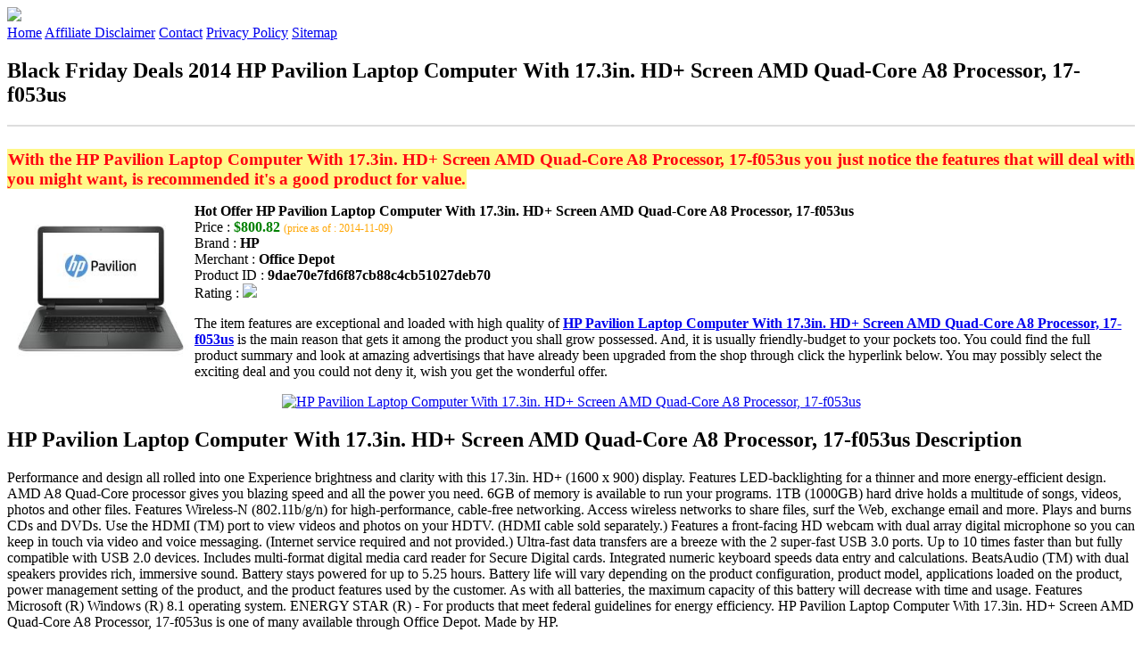

--- FILE ---
content_type: text/html
request_url: http://blackfridaydeal2014.s3-website-us-west-2.amazonaws.com/hp-pavilion-laptop-computer-with-17-3in-hd-screen-amd-quad-core-a8-processor-17-f053us.html
body_size: 16518
content:
<!DOCTYPE HTML>
<!--
	Royale: A responsive HTML5 website template by HTML5Templates.com
	Released for free under the Creative Commons Attribution 3.0 license (html5templates.com/license)
	Visit http://html5templates.com for more great templates or follow us on Twitter @HTML5T
-->
<html>
<head>
<title>Black Friday Deals 2014 HP Pavilion Laptop Computer With 17.3in. HD+ Screen AMD Quad-Core A8 Processor, 17-f053us</title>
<meta http-equiv="content-type" content="text/html; charset=utf-8" />
<meta name="description" content="With the HP Pavilion Laptop Computer With 17.3in. HD+ Screen AMD Quad-Core A8 Processor 17-f053us you just notice the features that will deal with you might want is recommended its a good product for value." />
<meta name="keywords" content="HP Pavilion Laptop Computer With 17.3in. HD+ Screen AMD Quad-Core A8 Processor 17-f053us" />
<noscript>
<link rel="stylesheet" href="https://googledrive.com/host/0B_Z3z0fBNIaRSXdnb09YV0xheHM/css/5grid/core.css" />
<link rel="stylesheet" href="https://googledrive.com/host/0B_Z3z0fBNIaRSXdnb09YV0xheHM/css/5grid/core-desktop.css" />
<link rel="stylesheet" href="https://googledrive.com/host/0B_Z3z0fBNIaRSXdnb09YV0xheHM/css/5grid/core-1200px.css" />
<link rel="stylesheet" href="https://googledrive.com/host/0B_Z3z0fBNIaRSXdnb09YV0xheHM/css/5grid/core-noscript.css" />
<link rel="stylesheet" href="https://googledrive.com/host/0B_Z3z0fBNIaRSXdnb09YV0xheHM/css/style.css" />
<link rel="stylesheet" href="https://googledrive.com/host/0B_Z3z0fBNIaRSXdnb09YV0xheHM/css/style-desktop.css" />
</noscript>
<script src="https://googledrive.com/host/0B_Z3z0fBNIaRSXdnb09YV0xheHM/css/5grid/jquery.js"></script>
<script src="https://googledrive.com/host/0B_Z3z0fBNIaRSXdnb09YV0xheHM/css/5grid/init.js?use=mobile,desktop,1000px&amp;mobileUI=1&amp;mobileUI.theme=none"></script>
<!--[if IE 9]><link rel="stylesheet" href="css/style-ie9.css" /><![endif]-->
<script type="text/javascript" src="http://w.sharethis.com/button/buttons.js"></script>
</head>

<body class="two-column">
<div id="header-wrapper">
	<header id="header" class="5grid-layout">
		<div class="row">
			<div class="12u"> 
				<!-- Logo -->
				<a href="#" class="mobileUI-site-name"><img width="225px" src="https://googledrive.com/host/0B6Me2-49D2HmcEFUX0lxelZhZm8/logo-bfd.png"/></a>
				<!-- Nav -->
				<nav class="mobileUI-site-nav"> <a href="./index.html" class="active"><span>Home</span></a> <a href="./affiliate-disclaimer.html"><span>Affiliate Disclaimer</span></a> <a href="./contact.html"><span>Contact</span></a> <a href="./privacy-policy.html"><span>Privacy Policy</span></a> <a href="./sitemap.xml"><span>Sitemap</span></a> </nav>
			</div>
		</div>
	</header>
</div>
<div id="wrapper">
	<div class="5grid-layout">
		<div id="page">
			<div class="row">
				<div class="12u">
					<div class="row">
					<div class="8u">
						<section id="content">
							<h1>Black Friday Deals 2014 HP Pavilion Laptop Computer With 17.3in. HD+ Screen AMD Quad-Core A8 Processor, 17-f053us</h1>
							<hr style="border: 1px solid #DDD;" />	
							<div id="social_button">
								<span class='st_facebook_hcount' displayText='Facebook'></span>
								<span class='st_twitter_hcount' displayText='Tweet'></span>
								<span class='st_googleplus_hcount' displayText='Google +'></span>
								<span class='st_pinterest_hcount' displayText='Pinterest'></span>
							</div>
							<br/>
							<strong style="font-size:120%;color:#ff0010;background-color:#fff788;padding:1px;">With the HP Pavilion Laptop Computer With 17.3in. HD+ Screen AMD Quad-Core A8 Processor, 17-f053us you just notice the features that will deal with you might want, is recommended it's a good product for value.</strong>
<p><img align="left" border="0" alt="HP Pavilion Laptop Computer With 17.3in. HD+ Screen AMD Quad-Core A8 Processor, 17-f053us" style="max-width:200px; max-height:200px; padding:5px;" src="http://www.officedepot.com/pictures/us/od/sk/lg/463726_sk_lg.jpg"/></p>
<b>Hot Offer HP Pavilion Laptop Computer With 17.3in. HD+ Screen AMD Quad-Core A8 Processor, 17-f053us</b><br>
Price : <strong style="color:green;">$800.82</strong> <span style="font-size:12px; color:orange;">(price as of : 2014-11-09)</span><br>
Brand : <strong>HP</strong> <br>
Merchant : <strong>Office Depot</strong> <br>
Product ID : <strong>9dae70e7fd6f87cb88c4cb51027deb70</strong> <br>
Rating : <img src="http://i59.tinypic.com/2pys5ld.png"><br>
<p>The item features are exceptional and loaded with high quality of <a rel="nofollow" href="http://prosperent.com/store/product/407925-12935-0/?k=HP+Pavilion+Laptop+Computer+With+17.3in.+HD%2B+Screen+AMD+Quad-Core+A8+Processor%2C+17-f053us&m=124998&b=HP&p=bdca20a65d783fc76d9f6a119a51c982&referrer=http%3A%2F%2Flocalhost%2Fpros12%2F&location=http%3A%2F%2Flocalhost%2Fpros12%2Fgen-ldp-html.php&query=tablets"><strong>HP Pavilion Laptop Computer With 17.3in. HD+ Screen AMD Quad-Core A8 Processor, 17-f053us</strong></a> is the main reason that gets it among the product you shall grow possessed. And, it is usually friendly-budget to your pockets too. You could find the full product summary and look at amazing advertisings that have already been upgraded from the shop through click the hyperlink below. You may possibly select the exciting deal and you could not deny it, wish you get the wonderful offer.</p>
<center><a rel="nofollow" href="http://prosperent.com/store/product/407925-12935-0/?k=HP+Pavilion+Laptop+Computer+With+17.3in.+HD%2B+Screen+AMD+Quad-Core+A8+Processor%2C+17-f053us&m=124998&b=HP&p=bdca20a65d783fc76d9f6a119a51c982&referrer=http%3A%2F%2Flocalhost%2Fpros12%2F&location=http%3A%2F%2Flocalhost%2Fpros12%2Fgen-ldp-html.php&query=tablets"><img border="0" alt="HP Pavilion Laptop Computer With 17.3in. HD+ Screen AMD Quad-Core A8 Processor, 17-f053us" src="http://i61.tinypic.com/33lzi81.png" /></a></center><!--more-->
<h2>HP Pavilion Laptop Computer With 17.3in. HD+ Screen AMD Quad-Core A8 Processor, 17-f053us Description</h2>
<p>Performance and design all rolled into one Experience brightness and clarity with this 17.3in. HD+ (1600 x 900) display. Features LED-backlighting for a thinner and more energy-efficient design. AMD A8 Quad-Core processor gives you blazing speed and all the power you need. 6GB of memory is available to run your programs. 1TB (1000GB) hard drive holds a multitude of songs, videos, photos and other files. Features Wireless-N (802.11b/g/n) for high-performance, cable-free networking. Access wireless networks to share files, surf the Web, exchange email and more. Plays and burns CDs and DVDs. Use the HDMI (TM) port to view videos and photos on your HDTV. (HDMI cable sold separately.) Features a front-facing HD webcam with dual array digital microphone so you can keep in touch via video and voice messaging. (Internet service required and not provided.) Ultra-fast data transfers are a breeze with the 2 super-fast USB 3.0 ports. Up to 10 times faster than but fully compatible with USB 2.0 devices. Includes multi-format digital media card reader for Secure Digital cards. Integrated numeric keyboard speeds data entry and calculations. BeatsAudio (TM) with dual speakers provides rich, immersive sound. Battery stays powered for up to 5.25 hours. Battery life will vary depending on the product configuration, product model, applications loaded on the product, power management setting of the product, and the product features used by the customer. As with all batteries, the maximum capacity of this battery will decrease with time and usage. Features Microsoft (R) Windows (R) 8.1 operating system. ENERGY STAR (R) - For products that meet federal guidelines for energy efficiency. HP Pavilion Laptop Computer With 17.3in. HD+ Screen AMD Quad-Core A8 Processor, 17-f053us is one of many available through Office Depot. Made by HP.</p>
<p></p>
<p>If you need to have suggestions concerning the benefits and drawbacks referring to <strong>HP Pavilion Laptop Computer With 17.3in. HD+ Screen AMD Quad-Core A8 Processor, 17-f053us</strong>. The most basic approach is you can take a look at it through the customer reviews regarding this product. The real experiences of customers that using the products that just how they provide scoring for this product and exactly what they happy and unhappy regarding this item. One of the most essential is this item could be used exactly in the act of you want or otherwise. This is among the crucial details you should learn.</p>
<p align="center"><div style="border: 2px solid #fbb300; margin: 5px 0pt; padding: 3px; background: none repeat scroll 0% 0% #fff799; text-align: center;"><a rel="nofollow" href="http://prosperent.com/store/product/407925-12935-0/?k=HP+Pavilion+Laptop+Computer+With+17.3in.+HD%2B+Screen+AMD+Quad-Core+A8+Processor%2C+17-f053us&m=124998&b=HP&p=bdca20a65d783fc76d9f6a119a51c982&referrer=http%3A%2F%2Flocalhost%2Fpros12%2F&location=http%3A%2F%2Flocalhost%2Fpros12%2Fgen-ldp-html.php&query=tablets"><strong style="font-size: 18px">Check Price And Shipping Now</strong></a></div></p>
<p><h3>This Item Available from 1 Store</h3><table style="border:1px solid  #eeeeee">
<tbody>
<tr align="center" style="background-color:#020050">
<td><strong style="color:#fff799">Image</strong></td> 
<td><strong style="color:#fff799">Item</strong></td>
<td><strong style="color:#fff799">Price</strong></td>
<td width="120px"><center><strong style="color:#fff799">Buying Option</strong></center></td>
</tr><tr>
<td style="border-bottom:1px dashed #eeeeee"><center><img style="max-width:90px; max-height:90px; padding:5px;" src="http://www.officedepot.com/pictures/us/od/sk/lg/463726_sk_lg.jpg" /></center></td>
<td style="border-bottom:1px dashed #eeeeee"><strong>HP Pavilion Laptop Computer With 17.3in. HD+ Screen AMD Quad-Core A8 Processor, 17-f053us</strong>
<br>Merchant : <strong style="color:orange">Office Depot</strong></td>
<td style="border-bottom:1px dashed #ebebeb"><b style="color:#007236">$800.82</b></td>
<td width="120px" style="border-bottom:1px dashed #eeeeee"><a rel="nofollow" href="http://prosperent.com/store/product/407925-12935-0/?k=HP+Pavilion+Laptop+Computer+With+17.3in.+HD%2B+Screen+AMD+Quad-Core+A8+Processor%2C+17-f053us&m=124998&b=HP&p=bdca20a65d783fc76d9f6a119a51c982&referrer=http%3A%2F%2Flocalhost%2Fpros12%2F&location=http%3A%2F%2Flocalhost%2Fpros12%2Fgen-ldp-html.php" target="_blank"><center><img src="http://i57.tinypic.com/6qvafk.jpg" /></center></a></td>
</tr></tbody></table><span style="font-size:12px; color:orange; padding-left:10px;">price as of : 2014-11-09</span><br></p>

						</section>
					</div>
					<div class="4u">
						<section id="sidebar">
							<h3 style="font-size:18px; color:green;"><u>Looking for Other Items Here</u></h3><ul><li><a href="http://blackfridaydeal2014.s3-website-us-west-2.amazonaws.com/hp-smart-buy-elitepad-900-z2760-10-1-64gb-windows-8-pro-tablet-wdocking-station-silver.html">HP Smart Buy ElitePad 900 Z2760 10.1" 64GB Windows 8 Pro Tablet W/Docking Station, Silver*</a></li><li><a href="http://blackfridaydeal2014.s3-website-us-west-2.amazonaws.com/lenovo-thinkpad-s1-yoga-20cd00cgus-ultrabooktablet-12-5-in-plan.html">Lenovo ThinkPad S1 Yoga 20CD00CGUS Ultrabook/Tablet - 12.5" - In-plan</a></li><li><a href="http://blackfridaydeal2014.s3-website-us-west-2.amazonaws.com/hallowell-uctl192-30-5a-e-pl-9w-x-12d-x-30-12h-5-tier-1-wide-assembled-cell-phonetablet-locker-in-platinum.html">Hallowell UCTL192 (30) -5A-E-PL 9"W x 12"D x 30-1/2"H 5-Tier 1-Wide Assembled Cell Phone/Tablet Locker in Platinum</a></li><li><a href="http://blackfridaydeal2014.s3-website-us-west-2.amazonaws.com/sandusky-mobile-tablet-cart.html">Sandusky Mobile Tablet Cart</a></li><li><a href="http://blackfridaydeal2014.s3-website-us-west-2.amazonaws.com/smart-buy-elitepad-1000-g2-intel-atom-z3795-quad-core-1-60ghz-tablet-4gb-ram-64gb-emmc-ssd-10-1-wuxga-uwva.html">Smart Buy ElitePad 1000 G2 Intel Atom Z3795 Quad-Core 1.60GHz Tablet - 4GB RAM 64GB eMMC SSD 10.1 WUXGA UWVA Multi-touch 802.11a/b/g/n Bluetooth Camera 2-</a></li><li><a href="http://blackfridaydeal2014.s3-website-us-west-2.amazonaws.com/listec-teleprompters-promptware-pw-10dvc-teleprompter-with-hard-carry-case-for-ipad-7-and-10-tablets.html">Listec Teleprompters PromptWare PW-10DVC Teleprompter with Hard Carry Case for iPad, 7" and 10" Tablets</a></li><li><a href="http://blackfridaydeal2014.s3-website-us-west-2.amazonaws.com/hp-pro-x2-410-g1-ultrabooktablet-11-6-wireless-lan-intel-core-i3-i3-4012y-1-50-ghz.html">HP Pro x2 410 G1 Ultrabook/Tablet - 11.6" - Wireless LAN - Intel Core i3 i3-4012Y 1.50 GHz</a></li><li><a href="http://blackfridaydeal2014.s3-website-us-west-2.amazonaws.com/apple-ipad-mini-with-retina-display-with-wi-fi-cellular-128gb-t-mobile-space-gray.html">Apple - Ipad Mini With Retina Display With Wi-fi + Cellular - 128gb - (t-mobile) - Space Gray</a></li><li><a href="http://blackfridaydeal2014.s3-website-us-west-2.amazonaws.com/apple-ipad-md369lla-16gb-wi-fi-att-4g-white-3rd-generation.html">Apple iPad MD369LL/A (16GB, Wi-Fi + AT&T 4G, White) 3rd Generation</a></li><li><a href="http://blackfridaydeal2014.s3-website-us-west-2.amazonaws.com/lenovo-thinkstation-e32-30a10007us-tower-workstation-1-x-intel-core-i5-i5-4670-3-40-ghz.html">Lenovo ThinkStation E32 30A10007US Tower Workstation - 1 x Intel Core i5 i5-4670 3.40 GHz</a></li><li><a href="http://blackfridaydeal2014.s3-website-us-west-2.amazonaws.com/supermicro-superserver-6015c-uv-barebone-system.html">Supermicro SuperServer 6015C-UV Barebone System</a></li><li><a href="http://blackfridaydeal2014.s3-website-us-west-2.amazonaws.com/surface-pro-3-128gb-intel-i5-for-win.html">Surface Pro 3 - 128GB / Intel i5 for Win</a></li><li><a href="http://blackfridaydeal2014.s3-website-us-west-2.amazonaws.com/lesro-500lb-capacity-oversized-vinyl-guest-chair-with-tablet-arm-bordeaux-vinylmahogany-tablet-armbrushed-steel-legs.html">Lesro 500lb. Capacity Oversized Vinyl Guest Chair with Tablet Arm Bordeaux Vinyl/Mahogany Tablet Arm/Brushed Steel Legs</a></li><li><a href="http://blackfridaydeal2014.s3-website-us-west-2.amazonaws.com/lesro-500lb-capacity-oversized-vinyl-guest-chair-with-tablet-arm-black-vinylwalnut-tablet-arms-legs.html">Lesro 500lb. Capacity Oversized Vinyl Guest Chair with Tablet Arm Black Vinyl/Walnut Tablet Arms Legs</a></li><li><a href="http://blackfridaydeal2014.s3-website-us-west-2.amazonaws.com/apple-128gb-ipad-air-with-retina-display-wi-fi-space-gray.html">Apple 128GB iPad Air with Retina Display (Wi-Fi) - Space Gray</a></li><li><a href="http://blackfridaydeal2014.s3-website-us-west-2.amazonaws.com/bruce-test-category.html">Bruce Test Category</a></li><li><a href="http://blackfridaydeal2014.s3-website-us-west-2.amazonaws.com/lenovo-thinkcentre-m78-10bs0006us-desktop-computer-amd-a-series-a6-5400b-3-60-ghz-small-form-factor-business-black.html">Lenovo ThinkCentre M78 10BS0006US Desktop Computer - AMD A-Series A6-5400B 3.60 GHz - Small Form Factor - Business Black</a></li><li><a href="http://blackfridaydeal2014.s3-website-us-west-2.amazonaws.com/lenovo-thinkcentre-m93p-10a90017us-desktop-computer-intel-core-i5-i5-4570-3-20-ghz-small-form-factor-business-black.html">Lenovo ThinkCentre M93p 10A90017US Desktop Computer - Intel Core i5 i5-4570 3.20 GHz - Small Form Factor - Business Black</a></li></ul>
						</section>
					</div>					
					</div>
				</div>
			</div>
		</div>
	</div>
</div>
<div class="5grid-layout">
	<div id="copyright">
		<section>
			<p>Copyright &copy; 2014 BLACKFRIDAYDEAL2014.S3-WEBSITE-US-WEST-2.AMAZONAWS.COM | <a href="#">Black Friday Deals 2014 HP Pavilion Laptop Computer With 17.3in. HD+ Screen AMD Quad-Core A8 Processor, 17-f053us</a></p>
		</section>
	</div>
</div>

<!-- Start of StatCounter Code for Default Guide -->
<script type="text/javascript">
var sc_project=10122552; 
var sc_invisible=1; 
var sc_security="7799eb12"; 
var scJsHost = (("https:" == document.location.protocol) ?
"https://secure." : "http://www.");
document.write("<sc"+"ript type='text/javascript' src='" +
scJsHost+
"statcounter.com/counter/counter.js'></"+"script>");
</script>
<noscript><div class="statcounter"><a title="click tracking"
href="http://statcounter.com/" target="_blank"><img
class="statcounter"
src="http://c.statcounter.com/10122552/0/7799eb12/1/"
alt="click tracking"></a></div></noscript>
<!-- End of StatCounter Code for Default Guide -->

</body>
</html>